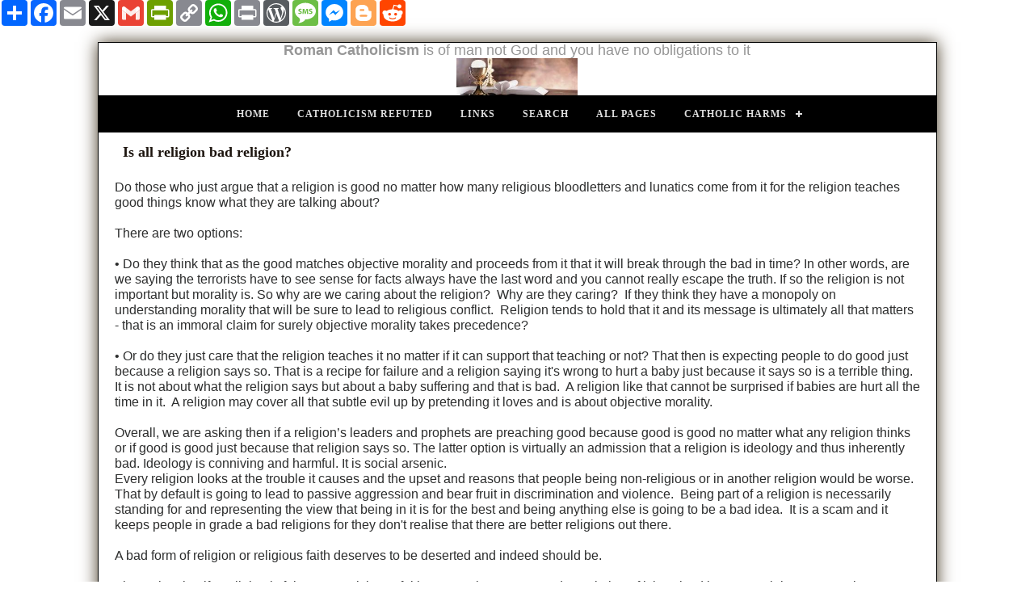

--- FILE ---
content_type: text/html
request_url: https://www.excatholic.net/badreligion.html
body_size: 6753
content:
<!DOCTYPE html PUBLIC "-//W3C//DTD XHTML 1.0 Transitional//EN" "http://www.w3.org/TR/xhtml1/DTD/xhtml1-transitional.dtd">
<html xmlns="http://www.w3.org/1999/xhtml">

<!-- #BeginTemplate "dwt/site.dwt" -->

<head>
<meta content="text/html; charset=utf-8" http-equiv="Content-Type" />
<meta content="width=device-width; initial-scale=1.0" name="viewport" />
<!-- #BeginEditable "doctitle" -->
<title>Is all religion bad religion or is enough religion bad?</title>
<style type="text/css">

















































.auto-style5 {
	text-align: left;
	border-width: 0px;
	margin-top: 0;
	margin-bottom: 0;
}
.auto-style6 {
	font-size: large;
}
</style>
<!-- #EndEditable -->
<!-- #BeginEditable "description" -->
<meta content="insert DESCRIPTION here" name="description" />
<!-- #EndEditable -->
<meta content="Copyright 2020, Pat Geary https://expression-web-tutorials.com/ All Rights Reserved" name="copyright" />
<!-- main css -->
<link href="styles/site.css" rel="stylesheet" type="text/css" />
<!-- media queries css -->
<link href="styles/media-queries.css" rel="stylesheet" type="text/css" />
<!--Top Navigation menu css-->
<link href="styles/menu.css" rel="stylesheet" />
<script src="https://code.jquery.com/jquery-latest.min.js" type="text/javascript"></script>
<script src="js/menu.js" type="text/javascript"></script>
<!-- #BeginEditable "PageLocal" -->
<!-- #EndEditable -->
<style type="text/css">

.auto-style2 {
	font-size: large;
}
.auto-style3 {
	color: #969696;
	font-size: large;
}

<link rel="apple-touch-icon" sizes="57x57" href="/apple-icon-57x57.png">
<link rel="apple-touch-icon" sizes="60x60" href="/apple-icon-60x60.png">
<link rel="apple-touch-icon" sizes="72x72" href="/apple-icon-72x72.png">
<link rel="apple-touch-icon" sizes="76x76" href="/apple-icon-76x76.png">
<link rel="apple-touch-icon" sizes="114x114" href="/apple-icon-114x114.png">
<link rel="apple-touch-icon" sizes="120x120" href="/apple-icon-120x120.png">
<link rel="apple-touch-icon" sizes="144x144" href="/apple-icon-144x144.png">
<link rel="apple-touch-icon" sizes="152x152" href="/apple-icon-152x152.png">
<link rel="apple-touch-icon" sizes="180x180" href="/apple-icon-180x180.png">
<link rel="icon" type="image/png" sizes="192x192"  href="/android-icon-192x192.png">
<link rel="icon" type="image/png" sizes="32x32" href="/favicon-32x32.png">
<link rel="icon" type="image/png" sizes="96x96" href="/favicon-96x96.png">
<link rel="icon" type="image/png" sizes="16x16" href="/favicon-16x16.png">
<link rel="manifest" href="/manifest.json">
<meta name="msapplication-TileColor" content="#ffffff">
<meta name="msapplication-TileImage" content="/ms-icon-144x144.png">
<meta name="theme-color" content="#ffffff">
</style><!-- AddToAny BEGIN -->
<div class="a2a_kit a2a_kit_size_32 a2a_default_style">
<a class="a2a_dd" href="https://www.addtoany.com/share"></a>
<a class="a2a_button_facebook"></a>
<a class="a2a_button_email"></a>
<a class="a2a_button_x"></a>
<a class="a2a_button_google_gmail"></a>
<a class="a2a_button_printfriendly"></a>
<a class="a2a_button_copy_link"></a>
<a class="a2a_button_whatsapp"></a>
<a class="a2a_button_print"></a>
<a class="a2a_button_wordpress"></a>
<a class="a2a_button_sms"></a>
<a class="a2a_button_facebook_messenger"></a>
<a class="a2a_button_blogger"></a>
<a class="a2a_button_reddit"></a>
</div>
<script async src="https://static.addtoany.com/menu/page.js"></script>
<!-- AddToAny END -->

</head>

<body style="background-color: #FFFFFF">

<!-- Page Container begins here -->
<div id="outerWrapper">
	<!-- Masthead begins here -->
	<div id="header" class="ctr">
		<span lang="en-ie"><span class="auto-style3"><strong>Roman Catholicism </strong>is of man not God and you have no obligations to it</span></span><br class="auto-style2" />
		<img alt="Catholic Mass is not from God" src="excatholicnet.jpg" style="width: 150px; height: 46px" /></div>
	<!-- Masthead ends here -->
	<!-- Top Navigation begins here -->
	<div id="cssmenu" class="align-center">
		<ul>
			<li><a href="https://www.excatholic.net/index.html" title="Home">Home</a></li>
			<li><a href="https://www.excatholic.net/articles.html" title="Articles">Catholicism Refuted</a></li>
			<li><a href="https://www.excatholic.net/links.html" title="Links">Links</a></li>
			<li><a href="https://www.excatholic.net/search.html" title="Search">Search</a></li>
			<li><a href="https://www.excatholic.net/all.html" title="All Pages">All Pages</a></li>
			<li class="has-sub"><a href="#">Catholic Harms</a>
				<ul>
					<li><a href="https://www.excatholic.net/fieldsblood.html">Religion of Violence</a></li>
					<li><a href="https://www.excatholic.net/massantijew.html">Antisemitism</a></li>
				    <li><a href="https://www.excatholic.net/notallbad.html">Subtle Warmonger</a></li>
					<li><a href="https://www.excatholic.net/morehatefulverses.html">Hate Speech</a></li>
					<li><a href="https://www.excatholic.net/eternalpunishinghatred.html">Eternal Hell</a></li>
					<li><a href="https://www.excatholic.net/thouartpeter.html">Pope is a fraud</a></li>
					<li><a href="https://www.excatholic.net/baptismdoesntconfermembership.html">Baptism scam</a></li>

					
				
				</ul>
				</li>
			</ul>
			</li>
		</ul>
	</div>
	<!-- Top Navigation ends here -->
	<!-- Content Container begins here -->
	<div id="contentWrapper">
		<!-- Main Content begins here -->
		<div id="content">
			<!-- #BeginEditable "content" -->

<h1><strong><span class="auto-style6">Is all religion bad 
religion?</span></strong></h1>
			<p class="auto-style5">&nbsp;<br />
</p>
<p class="auto-style5">Do those who just argue that a religion is good no matter 
how many religious bloodletters and lunatics come from it for the religion 
teaches good things know what they are talking about?</p>
<p class="auto-style5">&nbsp;<br />
There are two options:</p>
			<p class="auto-style5"><br />
</p>
<p class="auto-style5">• Do they think that as the good matches objective 
morality and proceeds from it that it will break through the bad in time? In 
other words, are we saying the terrorists have to see sense for facts always 
have the last word and you cannot really escape the truth. If so the religion is 
not important but morality is. So why are we caring about the religion?&nbsp; 
Why are they caring?&nbsp; If they think they have a monopoly on understanding 
morality that will be sure to lead to religious conflict.&nbsp; Religion tends 
to hold that it and its message is ultimately all that matters - that is an 
immoral claim for surely objective morality takes precedence?<br />
<br />
• Or do they just care that the religion teaches it no matter if it can support 
that teaching or not? That then is expecting people to do good just because a 
religion says so. That is a recipe for failure and a religion saying it's wrong 
to hurt a baby just because it says so is a terrible thing.&nbsp; It is not 
about what the religion says but about a baby suffering and that is bad.&nbsp; A 
religion like that cannot be surprised if babies are hurt all the time in it.&nbsp; 
A religion may cover all that subtle evil up by pretending it loves and is about 
objective morality.</p>
<p class="auto-style5">&nbsp;</p>
<p class="auto-style5">Overall, we are asking then if a religion’s leaders and 
prophets are preaching good because good is good no matter what any religion 
thinks or if good is good just because that religion says so. The latter option 
is virtually an admission that a religion is ideology and thus inherently bad. 
Ideology is conniving and harmful. It is social arsenic.<br />
</p>
<p class="auto-style5">Every religion looks at the trouble it causes and the 
upset and reasons that people being non-religious or in another religion would 
be worse.&nbsp; That by default is going to lead to passive aggression and bear 
fruit in discrimination and violence.&nbsp; Being part of a religion is 
necessarily standing for and representing the view that being in it is for the 
best and being anything else is going to be a bad idea.&nbsp; It is a scam and 
it keeps people in grade a bad religions for they don't realise that there are 
better religions out there.</p>
<p class="auto-style5">&nbsp;</p>
<p class="auto-style5">A bad form of religion or religious faith deserves to be 
deserted and indeed should be. <br />
&nbsp;<br />
The notion that if a religion is false or true, it is useful is extremely common 
and a variation of it is voiced in every pulpit at some point. You need to think 
about it to see that it is in fact a conjuring trick. If a religion is great 
even if it is rubbish and nonsense, and it does not care then that religion is 
saying that truth does not matter. A religion that does not care about truth is 
corrupt and its good effects are cosmetic and toxic in the long-term.<br />
&nbsp;<br />
If religion is useful, then useful for what? If it is a tool it can be used to 
do harm. It is only luck if nothing bad has happened yet. It is luck that is 
doing the good not the religion.<br />
&nbsp;<br />
Original sin includes the notion of sin but also the notion that humanity 
prefers to form a goodness that suits them rather than real goodness. The good 
is intended to be the enemy of the best. For the sake of the community, a 
religion may cover up how its clerics are preying on children for sex. If a 
religion claims to treat original sin and nothing seems to work that cannot be 
explained by a placebo effect or the illness being hidden better then the 
religion is to blame for any terrible things that its members do.<br />
&nbsp;<br />
If we are damaged by having badly evolved brains or by original sin or by 
Satan's interference, it makes our logic suspect. Religion likes to tell people 
who realise that it is wrong or man-made nonsense that they are being misled by 
their own minds. This destroys your confidence. In principle, even if our 
reasoning is under suspicion, we should still reason. It would be better to do 
that than not to bother or to think that any nonsense should be celebrated and 
tolerated in case it happens to be true. We still have to search for evidence 
and respect evidence. A religion that is not helping you think is not a good 
religion. No religion helps you.<br />
&nbsp;<br />
If a religion is a faith community it follows that it has to take responsibility 
as a whole for whatever evil the minority do for it claims to be the people as 
well as a set of doctrines. A school claims to be the teachers and the pupils. 
You wouldn't argue that if one teacher is bad that it is a great school. You 
have to take the good with the bad and the school is to blame if the teacher is 
no good. Only religion claims that it should be supported for all the members 
are not all bad. Nothing else does that. You do not join the golf club if there 
are a minority of bullies in it and if the club uses the excuse, "Its nothing to 
do with us. It is their choice." The excuse is a reason to keep clear not to 
join it! The not all bad excuse in relation to a religion or faiths members is 
just an excuse for you cannot ignore the bad even if they are just a few. 
Ignoring and being encouraged to by the religion shows the religion is not good.<br />
&nbsp;<br />
A community entity or political entity that has some bad people involved is one 
thing. But it is not the same for a religion to have this problem when the 
religion claims to be in touch with and a channel for a supernatural power that 
helps and enables people to rise above the flaws of humanity. When you might not 
dismiss a community group that has problem people, you should if that group is a 
religious one.<br />
&nbsp;<br />
If original sin exists, then the worship of a God and a Jesus who issued violent 
scriptures and caused bloodshed and violence is unsurprising. That religion 
would try to excuse them shows that it is a bad religion. You cannot argue that 
all scriptures must be interpreted in the light of human reason for that 
assumes:<br />
&nbsp;<br />
One, that the book is really agreeable with reason or intended to be. That is a 
ridiculous idea. It shows you are unwilling to see if the book is irrational.<br />
&nbsp;<br />
Two, that the book agrees with human reason. But God who knows and sees all will 
have reasons for doing things we may never think of. And human reason is no 
guarantee against violence and injustice. Life calls for complicated decisions 
and looking to do the necessary evils that this is inevitable.<br />
&nbsp;<br />
Three, to take a violent book non-literally in the name of reason is just a 
smokescreen. People are going to see through it and it will do no good. If the 
book really is violent, those who are lying and trying to cover up are still 
programming others to see the divine authority of the book as unquestionable. 
That is dangerous.<br />
&nbsp;<br />
A religion may command evil and corrupt its people to one degree or another. An 
example is how Jesus Christ himself sought to die in the name of faith.<br />
&nbsp;<br />
A religion may command good but in such a vague and controversial way that the 
goodness that comes from it can be explained by chance and it may be no better 
than any other religion. An example is how a Scientologist may do a lot of good.<br />
&nbsp;<br />
A religion may command good but teach doctrines and techniques that promise to 
help make you a better person but fail to deliver. It usually does not really 
care that its placebos fail or do worse damage for if you really want to help 
people you will continually test and question your methods and scrap them if you 
see they are not helping. A religion that does not help may not be harming. But 
it is always harming in the sense that if you expect help and don't get it that 
is harming by itself. The religion refuses to take responsibility for the evil 
done by its members and that is harm in itself.<br />
&nbsp;<br />
A religion may do good and preach goodness but be okay with lying. The trouble 
is that if it causes a war, it will lie that it is not to blame. It will lie 
about how good and beneficial it is as a faith.<br />
&nbsp;<br />
A religion may preach good or be okay in its outlook and teaching but if too 
many of its followers are violent or give a nod to violence or do not battle the 
violence within the religion then in some unknown or unclear way, the religion 
is fully or partly making it possible for members to become bad or to become an 
attraction for bad people who convert because they are bad. The tree will be 
known by its fruits.<br />
&nbsp;<br />
A religion that encourages you to look at the good it does and the good people 
in it but not at the harm is not genuinely good and cares about appearances 
most. You cannot ignore the bad side.<br />
&nbsp;<br />
The goodness that many religions encourage is in the form of altruism. Altruism 
however is dehumanising for it asks you to look at yourself merely as a means to 
make other people better off. By proxy, the altruist dehumanises others for 
others would be encouraged to be altruistic too. That is how a religion with no 
obviously mad or dangerous teachings could still be worse than a shamelessly bad 
religion. Altruism is dehumanising when it is directed at other people but more 
so when it is directed at a God who may not exist!<br />
&nbsp;<br />
The notion that evil done by a religion is non-religious and is an example of 
religion being abused is totally stupid. It is messing around with words. If man 
makes religion then religion cannot be intrinsically good. And Buddhism which 
has no God cannot be as good or right as a religion that does.<br />
&nbsp;<br />
People being in a faith or religion such as Islam that does so much harm shows 
you what human nature is like. Those believers show man's real colours.&nbsp;They may 
not harm but they are part of something that leads some people to do harm. They 
are encouraged by those who exonerate them from what the violent members do and 
who call them civilised. <br />
&nbsp;<br />
You could be in a better religion and still be the kind of person who would stay 
if it turned out as bad as or worse than Islam.<br />
&nbsp;<br />
People call evil religions religions of peace. Perhaps they think that if they 
do that they are inspiring the religions to do better. Or they actually fear 
religion too much to call it what it is? Or they fear saying something that will 
make the state or other religions attack the religions perceived as evil or 
harmful or risky. Or they are just enabling liars.<br />
&nbsp;<br />
Many people say a little religion can be a dangerous thing. Christianity warns 
that you must go to the authorities God has set in place such as ministers and 
scriptures to form your faith and it's a lifelong process of learning. But 
suppose a person has a choice. He has to choose to believe a few doctrines: that 
God established the laws that people are to be stoned to death for adultery and 
revealed that those who die in sin deserve to burn in Hell forever. Or to 
believe that God has never spoken. The Church would tell him to believe the few 
doctrines. So violent nasty doctrines are preferred to functional atheism! The 
reason a little religion is a dangerous thing is because the whole thing is 
dangerous. We are talking about a principle here - it does not matter if the 
choice will never be offered. <br />
&nbsp;<br />
If religion is risky you are supporting this risk by having anything to do with 
it. If Mormonism is risky, you help that risk by giving it any money even if you 
are not Mormon. Your giving sends a message. <br />
&nbsp;<br />
If religion is bad, you are bad by having anything to do with it. Connecting to 
it is supporting it and helping it to exist.<br />
&nbsp;<br />
The worse the religion, the worse your support is.<br />
&nbsp;<br />
The statement made by some that religion never makes you hate and that religious 
people hate for reasons other than religion and can then try to use religion as 
a justification for their hate is nonsense. Man makes religion and like anything 
man-made it can produce hate. There is no excuse for hate and if religion is 
used as an excuse for hate that does not necessarily imply that religion is 
intrinsically good. Sometimes something can be used as an excuse for evil 
because it is not really as good as it is made out to be.</p>
<p class="auto-style5">&nbsp;</p>
<p class="auto-style5">Religion should be judged not by the good behaviour of 
its participants but by the content and implications of what they believe. The 
Nazis are vile even if they do good works and care for the Jews who they hate 
for their attitude to the Jews is still diabolical. We should not be soft 
because of their good works. Good done in a religion of lies and errors is 
wasted and leads to long-term harm.&nbsp; So the evil they do speaks louder.&nbsp; 
They need to dissociate from the religion if they want their good validated and 
if they want to own it.&nbsp; Giving it to the religion is smearing the beauty 
of the good.&nbsp; Wrong belief and wrong information hurts. We should not have 
to sit and refute religion. We should be out doing good instead but religion has 
forced us to sidetrack.<br />
</p>

			<!-- #EndEditable --></div>
		<!-- Main Content ends here -->
		<!-- Do NOT Delete or your footer will not fall below your content area -->
		<br class="clearFloat" />
		<br />
	</div>
	<!-- Content Container ends here -->
	<!-- Footer begins here -->
	<strong><em>SEARCH EXCATHOLIC.NET
	</em></strong>
<p></p>	
				<div><script async src="https://cse.google.com/cse.js?cx=beddbbc8e07ad6885"></script>
<div class="gcse-search"></div>
				

	<div id="footer">
	<p class="auto-style3">
		<span lang="en-ie">
		<a href="https://www.facebook.com/defundreligion" target="_blank">
		<img alt="https://www.facebook.com/defundreligion" src="fb.png" style="width: 43px; height: 45px" /></a>
		<a href="https://www.x.com/sceptic_info" target="_blank">
		<img alt="https://www.x.com/sceptic_info" src="x.png" style="width: 46px; height: 45px" /></a>
		</span><a href="https://www.instagram.com/sceptic_info" target="_blank">
		<img alt="https://www.instagram.com/sceptic_info" src="insta.png" style="width: 49px; height: 45px" /></a><span lang="en-ie"><a href="https://www.tiktok.com/@sceptic_info" target="_blank"><img alt="https://www.tiktok.com/@sceptic_info" src="tik.png" style="width: 46px; height: 45px" /></a>
		<a href="https://www.youtube.com/@sceptic_info" target="_blank">
		<img alt="https://www.youtube.com/@sceptic_info" src="yt.png" style="width: 51px; height: 45px" /></a></span></p>
	</div><div>No Copyright</div>
	<!-- Footer ends here --></div>
<!-- Page Container ends here -->
</div>
</body>

<!-- #EndTemplate -->

</html>
